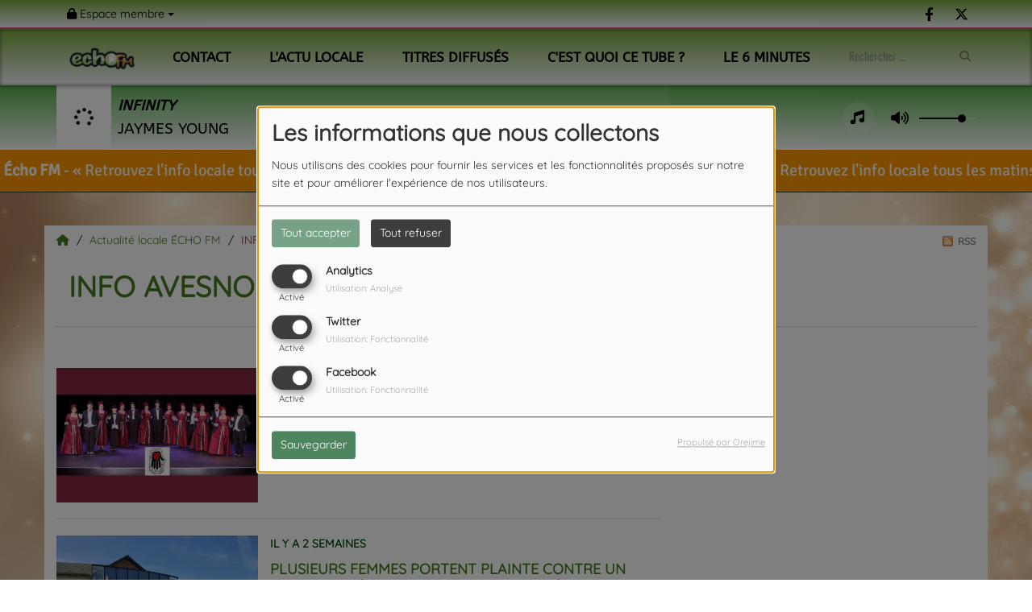

--- FILE ---
content_type: text/html; charset=UTF-8
request_url: https://echo-fm.fr/news/info-nord-344/4
body_size: 17003
content:
<!DOCTYPE html PUBLIC "-//W3C//DTD XHTML 1.0 Strict//EN" "http://www.w3.org/TR/xhtml1/DTD/xhtml1-strict.dtd"><html xmlns="http://www.w3.org/1999/xhtml" xml:lang="fr" lang="fr">
<head>
    <meta name="viewport" content="width=device-width initial-scale=1.0 maximum-scale=1.0 user-scalable=0"/>

	<link href="https://echo-fm.fr/news-4" rel="canonical" />
<link href="https://echo-fm.fr/rss-feed-1" rel="alternate" type="application/rss+xml" title="RSS News" />
<link href="/upload/54f46f2956d752.40262468.ico" rel="icon" type="image/x-icon" />	    <title>INFO AVESNOIS - Echo FM - La radio du Sud-Avesnois, de la Thiérache et du Laonnois.</title>
    <meta name="description" content="Echo FM - La radio du Sud-Avesnois, de la Thiérache et du Laonnois. :  Découvrez toutes nos actualités INFO AVESNOIS"/>
    <meta name="keywords" content="actualités,news"/>
    <meta http-equiv="Content-Type" content="text/html; charset=UTF-8"/>
    <meta http-equiv="Content-Language" content="fr"/>

    <link href="//fonts.googleapis.com/css?family=Raleway:400,700,800,900,600,500,300,200,100' " rel="stylesheet" property="stylesheet" type="text/css" media="all">

    <link rel="stylesheet" href="https://dfweu3fd274pk.cloudfront.net/theme3/style-015e42ec92.css"/>

	    <link id="mystylecss" rel="stylesheet" href="/css/theme3/mystyle.css?refresh=6935da590bf7c">

    <script src="https://dfweu3fd274pk.cloudfront.net/theme3/script-78c6fc5e4f.js"></script>
	    <script src="https://maps.googleapis.com/maps/api/js?key=" async defer></script>

    <!-- Meta Facebook / Twitter -->
	    <!-- Google / Search Engine Tags -->
    <meta itemprop="name" content="Echo FM - La radio du Sud-Avesnois, de la Thiérache et du Laonnois." />
    <meta itemprop="description" content="Echo FM - La radio du Sud-Avesnois, de la Thiérache et du Laonnois. :  Découvrez toutes nos actualités INFO AVESNOIS" />
    <meta itemprop="image" content="https://echo-fm.fr/upload/design/611be47fa498b5.08092480.png" />
    <!-- Facebook Meta Tags -->
    <meta property="og:url" content="https://echo-fm.fr/news/info-nord-344/4"/>
    <meta property='og:site_name' content="Echo FM - La radio du Sud-Avesnois, de la Thiérache et du Laonnois."/>
    <meta property='og:title' content="INFO AVESNOIS"/>
    <meta property="og:description" content=""/>
    <meta property="og:type" content="article"/>
    <meta property="og:image" content="https://echo-fm.fr/upload/design/611be47fa498b5.08092480.png"/>
    <!-- Twitter Meta Tags -->
    <meta name="twitter:card" content="summary_large_image"/>
	        <meta name="twitter:site" content="@radioechofm"/>
	    <meta name="twitter:title" content="INFO AVESNOIS"/>
    <meta name="twitter:description" content=""/>
    <meta name="twitter:image" content="https://echo-fm.fr/upload/design/611be47fa498b5.08092480.png"/>
    <meta name="twitter:image:alt" content="INFO AVESNOIS"/>
	        <meta property="fb:app_id" content="348819028645508"/>
	       <meta property="fb:admins" content="Echo FM"/>
	
	        <style type="text/css" id="customCSS">
                    </style>
		<script src="//tag.aticdn.net/598748/smarttag.js"></script>

<meta name="google-site-verification" content="wqSlau87cbp1UbvddXtjIodUjxHKM1zygz2FaX5QPjM" />    <link rel="stylesheet" href="https://unpkg.com/orejime@2.0.3/dist/orejime.css"/>
    <link rel="stylesheet" href="/css/common/orejime.css"/>
</head>

<body>
<script type="application/javascript" src="//ced.sascdn.com/tag/1870/smart.js" async></script>
<script type="application/javascript">
    var sas = sas || {};
    sas.cmd = sas.cmd || [];
    sas.cmd.push(function() {
        sas.setup({ networkid: 1870, domain: "//www3.smartadserver.com", async: true });
    });
    sas.cmd.push(function() {
        sas.call("onecall", {
            siteId: 101157,
            pageId: 652654,
            formatId: '40940,40941,40518,40519',
            target: ''
        });
    });
</script>
<!-- eStat -->
<SCRIPT LANGUAGE="JavaScript">
<!--
var _PJS=0;
//-->
</script>
<SCRIPT LANGUAGE="JavaScript" SRC="http://prof.estat.com/js/204004203228.js"></script>
<SCRIPT LANGUAGE="JavaScript">
<!--
if(_PJS) {
eStat_id.serial("204004203228");
eStat_id.niveau(1,"NIVEAU1");
eStat_id.niveau(2,"NIVEAU2");
eStat_id.niveau(3,"NIVEAU3");
eStat_id.niveau(4,"NIVEAU4");
eStat_tag.post("ml");
}
//-->
</script>
<noscript>
<IMG SRC="http://prof.estat.com/m/web/204004203228?g=&c=NIVEAU1&p=NIVEAU2&l3=NIVEAU3&l4=NIVEAU4" BORDER="0" WIDTH="1" HEIGHT="1" />
</noscript>
<!-- /eStat --><div id='fb-root'></div>
        <script type='opt-in' data-type='application/javascript' data-name='facebook'>
            window.fbAsyncInit = function() {
				FB.init({
					appId      : '348819028645508',
                    xfbml      : true,
                     version   : 'v18.0'
                });
            };

        $(window).on('statechangecomplete', function() {
            fbAsyncInit();
        });

        (function(d, s, id) {
            var js, fjs = d.getElementsByTagName(s)[0];
            if (d.getElementById(id)) return;
            js = d.createElement(s); js.id = id;
            js.src = "https://connect.facebook.net/fr_FR/sdk.js";
            fjs.parentNode.insertBefore(js, fjs);
        }(document, 'script', 'facebook-jssdk'));
        </script>

	
<script type="text/javascript">
    function init() {
        window.addEventListener('scroll', function (e) {
            var distanceY = window.pageYOffset || document.documentElement.scrollTop,
                shrinkOn = 60,
                navbarscroll = $('#navbarscroll'),
                searchbar = $('#search-form'),
                playerheader = $('#player-header'),
                searchbarunderline = $('#searchBarUnderline');
            if (distanceY > shrinkOn) {
                navbarscroll.addClass("hideScroll");
                playerheader.addClass("player-min");
                searchbar.addClass("searchform-min");
                searchbarunderline.addClass("searchBarUnderline-min");
            } else {
                if (navbarscroll.hasClass("hideScroll"))
                    navbarscroll.removeClass("hideScroll");

                if (playerheader.hasClass("player-min"))
                    playerheader.removeClass("player-min");

                if (searchbar.hasClass("searchform-min"))
                    searchbar.removeClass("searchform-min");

                if (searchbarunderline.hasClass("searchBarUnderline-min"))
                    searchbarunderline.removeClass("searchBarUnderline-min");
            }
        });
    }

    window.onload = init();
</script>

<!-- Script pour le Menu -->
<script>
    (function ($) { //create closure so we can safely use $ as alias for jQuery
        $(document).ready(function () {
            $('#navbar-sfmenu').superfish({
                speed: 'fast',
                delay: 200
            });
        });
    })(jQuery);
</script>

<script>
    //Permettre aux barres de recherche d'être soulignées
    $(document).ready(function () {
        $('#searchBar').on('keyup', function () {
            if ($('#searchBar').val() === "") {
                $('#searchBarUnderline').removeClass("underline");
            } else {
                $('#searchBarUnderline').addClass("underline");
            }
        });
    })
</script>

<div id="menu-responsive-overlay"></div>

<nav id="navbarscroll" class="navbar navbar-default navbar-fixed-top container counter-container">
    <!-- header-fixed-top pour fixer le header en haut + enlever le JS -->
    <div class="nav-global">
        <div id="toplink" class="scrolltoplink">
            <div class="container toplink-container">

                <div class="link-contact">
                    <div class="dropdown">
                        <button class="btn btn-toplink dropdown-toggle" type="button" id="dropdownMenu12"
                                data-toggle="dropdown" aria-haspopup="true" aria-expanded="true">
                            <i class="fa fa-lock"></i> Espace membre                            <span class="caret"></span>
                        </button>

                        <ul class="dropdown-menu" aria-labelledby="dropdownMenu12">
                            <li class="navbarItem-user  hidden ">
                                <a href="/utilisateurs"
                                   role="button" data-toggle="modal"><i
                                            class="fa fa-user"></i> Mon compte</a>
                            </li class="navbarItem-user  hidden ">
                                                        <li role="separator"
                                class="divider navbarItem-user  hidden "></li>
                            <li class="navbarItem-user  hidden ">
                                <a id="logout"
                                   href="/utilisateurs/index/logout">
                                    <i class="fa fa-sign-out"></i> Fermer ma session                                </a>
                            </li>
                            <li class="navbarItem-guest ">
                                <a href="/inscription"><i
                                            class="fa fa-user"></i> Se connecter</a></li>
                            <li class="navbarItem-guest ">
                                <a href="#modal_mdp_oublie" role="button" data-toggle="modal"><i
                                            class="fa fa-question-circle"></i> Mot de passe oublié ?                                </a></li>
                        </ul>
                    </div>
                </div>

                <div class="link-socials">
                    <div class="link-socials-list">
                                                    <div class="link-socials-item facebook">
                                <a class="link-socials-item-link" target="_blank"
                                   href="https://www.facebook.com/radioechofm">
                                    <span class="link-socials-item-link-hover"></span>
                                </a>
                                <div class="link-socials-item-popup">
                                    <span>Facebook</span>
                                </div>
                            </div>
                        
                                                    <div class="link-socials-item twitter">
                                <a class="link-socials-item-link" target="_blank"
                                   href="https://twitter.com/radioechofm">
                                    <span class="link-socials-item-link-hover"></span>
                                </a>
                                <div class="link-socials-item-popup">
                                    <span>Twitter</span>
                                </div>
                            </div>
                        
                        
                        
                        
                        
                        
                                            </div>
                </div>
            </div>
        </div>

        <div class="navbarheaderzone">
            <div class="container navheaderbg">
				<span class="openmenuButton hidden-md hidden-lg">
					<i class="fa fa-bars"></i>
				</span>

                <div class="navbar-header">
                    <a class="navbar-brand" href="/"><img
                                src="/upload/design/611be47fa498b5.08092480.png" alt="logo"
                                class="logo"/></a>
                </div>
                <div id="navbar" class="navbar-collapse collapse">
    <ul class="navbar navbar-nav sf-menu hidden-sm" id="navbar-sfmenu">

        
            <li>
                                        <a href="/contact"  >

                                                        CONTACT                                                    </a>
                                    </li>
        
            <li>
                                        <a href="/news-1"  >

                                                        L'ACTU LOCALE                                                    </a>
                                    </li>
        
            <li>
                                        <a href="/ckoi"  >

                                                        TITRES DIFFUSÉS                                                    </a>
                                    </li>
        
            <li>
                                        <a href="/jeuxconcours/cest-quoi-ce-tube-inscrivez-vous-pour-gagner-100eur-145"  >

                                                        C'EST QUOI CE TUBE ?                                                    </a>
                                    </li>
        
            <li>
                                        <a href="/podcasts/le-6-minutes-echo-fm-393/1"  >

                                                        Le 6 minutes                                                    </a>
                                    </li>
        

    </ul>

    <form class="searchform searchform-menu" id="search-form">
        <input class="search-bar" type="text" id="searchBar" name="queryString" placeholder="Rechercher …" />
        <span id="searchBarUnderline"></span>
        <button type="submit" id="searchButton"><i class="fa fa-search"></i></button>
    </form>

</div>

<script type="text/javascript">

$("#searchBar").keyup(function (e) {
        var key = (e.which) ? e.which : e.keyCode;
        if (key === 13) {
            if($("#searchBar").val().trim().length > 0) {
                $(".searchform").attr("action",'/' + 'recherche' + '/' + $("#searchBar").val());
            }
        }
    });

    $('#searchButton').click(function () {
        if($("#searchBar").val().trim().length > 0) {
            $(".searchform").attr("action",'/' + 'recherche' + '/' + $("#searchBar").val());
        }
    });

</script>
            </div>
        </div>
    </div>
    <div id="player-header" class="player-radio-bar no-multistream">
    <div class="container">
        <a class="control-play">
            <i class="fa fa-play play-button"></i>
            <i class="fa fa-pause pause-button" style="display: none;"></i>
            <i class="fa fa-spinner fa-spin player-loader" style="display: none;"></i>
        </a>
        <div class="control-infos" id="titrage">
            <span class="control-cover cover-titrage">
                <img class="media-cover" src="">
            </span>
            <span class="control-track">
                <span class="marquee">
                    <span id='titlePlayer' class="title ellipsis ellipsis-1l"></span>
                    <span class="artist ellipsis ellipsis-1l"></span>
                </span>
                <div id="seek-bar" class="hidden">
                    <div class="bar-zone">
                        <div class="seek-slider">
                            <div class="bgSeekSlider"></div>
                        </div>
                    </div>
                    <div class="time-left"></div>
                </div>
            </span>

            <span class="control-actions">
                            <a id="player-vote"><i class='far fa-heart'></i></a>
                <div id="partage">
                    <i class="fa fa-share-alt fa-lg fa-fw"></i>
                    <div class="noselect ">
                                                <a class="twitter" target="_blank">
                            <i class='fa-brands fa-square-x-twitter'></i> Tweeter ce titre                        </a>
                    </div>
                </div>
                <a id="player-download" href="#" target="_blank" class="disabled">
                    <i><svg version="1.1" xmlns="http://www.w3.org/2000/svg" xmlns:xlink="http://www.w3.org/1999/xlink" width="19px" height="18px" viewBox="0 0 19 18" xml:space="preserve">
                        <g class="shopping-cart">
                            <path d="M17.4,10.6L19,3.3c0.1-0.5-0.3-1-0.8-1h-13L4.9,0.7C4.9,0.3,4.5,0,4.2,0H0.8C0.4,0,0,0.4,0,0.8
                                v0.6c0,0.5,0.4,0.8,0.8,0.8h2.3l2.3,12.1c-0.6,0.3-0.9,1-0.9,1.7c0,1.1,0.8,2,1.8,2s1.8-0.9,1.8-2c0-0.6-0.2-1-0.6-1.4h6.9
                                C14.2,15,14,15.5,14,16c0,1.1,0.8,2,1.8,2s1.8-0.9,1.8-2c0-0.8-0.4-1.5-1-1.8l0.2-0.9c0.1-0.5-0.3-1-0.8-1H7.2L7,11.3h9.7
                                C17,11.3,17.3,11,17.4,10.6z"/>
                        </g>
                    </svg></i>
                </a>
                <div class="hidden"
                     id="player-share-track">Je suis en train d’écouter [$1] sur [$2] !</div>
                <div class="hidden"
                     id="player-share-podcast">Je suis en train d’écouter le podcast [$1] !</div>
                <div class="hidden"
                     id="player-share-sample">Je suis en train d’écouter l’extrait [$1] !</div>
            </span>
            <div class="clear"></div>

        </div>

        <script>
                        $(function() {
                            radioURL = "https://radio5.pro-fhi.net/flux-ghergigw/stream";
                            if(Cookies.get("streamQuality") !== undefined){
                                if(Cookies.get("streamQuality") === "BD") {
                                    if (/Android|webOS|iPhone|iPad|iPod|BlackBerry|IEMobile|Opera Mini/i.test(navigator.userAgent)) {
                                        radioURL = "";
                                    }
                                    $("#HD-link").attr("class", "hd-off");
                                    $("#HD-link").attr("data-val", "0");

                                } else if(Cookies.get("streamQuality") === "HD") {
                                    if (!(/Android|webOS|iPhone|iPad|iPod|BlackBerry|IEMobile|Opera Mini/i.test(navigator.userAgent))) {
                                        radioURL = "";
                                    }
                                }
                            }

                            if(radioURL === ""){
                                radioURL = "https://radio5.pro-fhi.net/flux-ghergigw/stream";
                            }

                            initPlayer(radioURL, "Voici le titre que vous écoutez actuellement sur Echo FM", "/upload/players/661692ad8ffae3.23317477.png", "9","1")

                        });
                    </script>
        <span class="container-control-stream">
            <span class="control-stream">

                <div id="current-radio" data-flux="https://radio5.pro-fhi.net/flux-ghergigw/stream"
                     data-flux-bd=""
                     data-flux-hd=""
                     data-logo="/upload/players/661692ad8ffae3.23317477.png"
                     data-name="Voici le titre que vous écoutez actuellement sur Echo FM"
                     data-autoplay="1"
                     data-idplayer="9">
                    <img src="/upload/players/661692ad8ffae3.23317477.png"
                         class="logo-stream"/><span
                            class="stream-name hidden-xs">Voici le titre que vous écoutez actuellement sur Echo FM</span>
                                    </div>

                <div id="other-radios">
                                    </div>
        	</span>
        </span>
        <span class="open-actions hidden">
                <i>
                <svg width="30px" height="14px" viewBox="0 0 30 14" version="1.1" xmlns="http://www.w3.org/2000/svg" xmlns:xlink="http://www.w3.org/1999/xlink">
                    <defs>
                        <filter x="-3.5%" y="-2.4%" width="107.0%" height="104.8%" filterUnits="objectBoundingBox" id="filter-1">
                            <feOffset dx="0" dy="2" in="SourceAlpha" result="shadowOffsetOuter1"></feOffset>
                            <feGaussianBlur stdDeviation="2" in="shadowOffsetOuter1" result="shadowBlurOuter1"></feGaussianBlur>
                            <feColorMatrix values="0 0 0 0 0   0 0 0 0 0   0 0 0 0 0  0 0 0 0.5 0" type="matrix" in="shadowBlurOuter1" result="shadowMatrixOuter1"></feColorMatrix>
                            <feMerge>
                                <feMergeNode in="shadowMatrixOuter1"></feMergeNode>
                                <feMergeNode in="SourceGraphic"></feMergeNode>
                            </feMerge>
                        </filter>
                    </defs>
                    <g stroke="none" stroke-width="1" fill="none" fill-rule="evenodd">
                        <g id="dot-open-actions" transform="translate(-207.000000, -84.000000)" fill="#FFFFFF" fill-rule="nonzero">
                            <g id="Top-header-2" transform="translate(-5.466844, 0.000000)" filter="url(#filter-1)">
                                <g id="Group-3" transform="translate(5.466844, 64.000000)">
                                    <path d="M213.75,22 C215.270139,22 216.5,23.2298611 216.5,24.75 C216.5,26.2701389 215.270139,27.5 213.75,27.5 C212.229861,27.5 211,26.2701389 211,24.75 C211,23.2298611 212.229861,22 213.75,22 Z M222.55,22 C224.070139,22 225.3,23.2298611 225.3,24.75 C225.3,26.2701389 224.070139,27.5 222.55,27.5 C221.029861,27.5 219.8,26.2701389 219.8,24.75 C219.8,23.2298611 221.029861,22 222.55,22 Z M230.25,22 C231.770139,22 233,23.2298611 233,24.75 C233,26.2701389 231.770139,27.5 230.25,27.5 C228.729861,27.5 227.5,26.2701389 227.5,24.75 C227.5,23.2298611 228.729861,22 230.25,22 Z" id="Path-2"></path>
                                </g>
                            </g>
                        </g>
                    </g>
                </svg>
                </i>
        </span>
        <div class="control-actions-right hidden-sm hidden-xs">
            <div class="last-track-zone">
                <div class="last-track-button">
                    <a class="control-last-track">
                        <i class="fa fa-music fa-fw fa-lg"></i>
                    </a>
                </div>
                <span class="container-last-track-list">
                        <div id="last-track-list" class="last-track-list">
                            <div class="last-tracks"><div class="row m-l-0 m-r-0" style="margin-top: 0;"><div class="col-sm-2 track-hour title-font">20:48</div><div class="col-sm-2 track-cover"><img src="http://is1.mzstatic.com/image/thumb/Music118/v4/f9/00/8e/f9008e79-a518-e714-ddde-f0b001d0506c/source/300x300bb.jpg" /></div><div class="col-sm-6 track-titration ellipsis ellipsis-1l"><div class="track-title ellipsis ellipsis-1l title-font">WITHOUT YOU</div><div class="track-artist ellipsis ellipsis-1l title-font">AVICII</div></div><div class="col-sm-2 track-download"><a id="player-download" href="https://itunes.apple.com/us/album/without-you-feat-sandro-cavazza/id1264907295?i=1264907299&uo=4" target="_blank"><i><svg version="1.1" xmlns="http://www.w3.org/2000/svg" xmlns:xlink="http://www.w3.org/1999/xlink" width="19px" height="18px" viewBox="0 0 19 18" xml:space="preserve">
                    <g class="shopping-cart">
                        <path d="M17.4,10.6L19,3.3c0.1-0.5-0.3-1-0.8-1h-13L4.9,0.7C4.9,0.3,4.5,0,4.2,0H0.8C0.4,0,0,0.4,0,0.8
                            v0.6c0,0.5,0.4,0.8,0.8,0.8h2.3l2.3,12.1c-0.6,0.3-0.9,1-0.9,1.7c0,1.1,0.8,2,1.8,2s1.8-0.9,1.8-2c0-0.6-0.2-1-0.6-1.4h6.9
                            C14.2,15,14,15.5,14,16c0,1.1,0.8,2,1.8,2s1.8-0.9,1.8-2c0-0.8-0.4-1.5-1-1.8l0.2-0.9c0.1-0.5-0.3-1-0.8-1H7.2L7,11.3h9.7
                            C17,11.3,17.3,11,17.4,10.6z"/>
                    </g>
                </svg></i></a></div></div><div class="row m-l-0 m-r-0" style="margin-top: 0;"><div class="col-sm-2 track-hour title-font">20:44</div><div class="col-sm-2 track-cover"><img src="https://cover.radioking.io/bae2e580-8de3-11eb-b253-216415bbe37c.jpg" /></div><div class="col-sm-6 track-titration ellipsis ellipsis-1l"><div class="track-title ellipsis ellipsis-1l title-font">A UN PASO DE LA LUNA</div><div class="track-artist ellipsis ellipsis-1l title-font">REIK</div></div><div class="col-sm-2 track-download"><a id="player-download" href="https://music.apple.com/us/album/a-un-paso-de-la-luna-remix/1557920512?i=1557920513" target="_blank"><i><svg version="1.1" xmlns="http://www.w3.org/2000/svg" xmlns:xlink="http://www.w3.org/1999/xlink" width="19px" height="18px" viewBox="0 0 19 18" xml:space="preserve">
                    <g class="shopping-cart">
                        <path d="M17.4,10.6L19,3.3c0.1-0.5-0.3-1-0.8-1h-13L4.9,0.7C4.9,0.3,4.5,0,4.2,0H0.8C0.4,0,0,0.4,0,0.8
                            v0.6c0,0.5,0.4,0.8,0.8,0.8h2.3l2.3,12.1c-0.6,0.3-0.9,1-0.9,1.7c0,1.1,0.8,2,1.8,2s1.8-0.9,1.8-2c0-0.6-0.2-1-0.6-1.4h6.9
                            C14.2,15,14,15.5,14,16c0,1.1,0.8,2,1.8,2s1.8-0.9,1.8-2c0-0.8-0.4-1.5-1-1.8l0.2-0.9c0.1-0.5-0.3-1-0.8-1H7.2L7,11.3h9.7
                            C17,11.3,17.3,11,17.4,10.6z"/>
                    </g>
                </svg></i></a></div></div><div class="row m-l-0 m-r-0" style="margin-top: 0;"><div class="col-sm-2 track-hour title-font">20:40</div><div class="col-sm-2 track-cover"><img src="https://cover.radioking.io/300795b0-f38d-11ec-b023-f947b432793e.jpg" /></div><div class="col-sm-6 track-titration ellipsis ellipsis-1l"><div class="track-title ellipsis ellipsis-1l title-font">SANS MOI</div><div class="track-artist ellipsis ellipsis-1l title-font">LA ZARRA</div></div><div class="col-sm-2 track-download"><a id="player-download" href="https://music.apple.com/us/album/sans-moi/1631200645?i=1631200868" target="_blank"><i><svg version="1.1" xmlns="http://www.w3.org/2000/svg" xmlns:xlink="http://www.w3.org/1999/xlink" width="19px" height="18px" viewBox="0 0 19 18" xml:space="preserve">
                    <g class="shopping-cart">
                        <path d="M17.4,10.6L19,3.3c0.1-0.5-0.3-1-0.8-1h-13L4.9,0.7C4.9,0.3,4.5,0,4.2,0H0.8C0.4,0,0,0.4,0,0.8
                            v0.6c0,0.5,0.4,0.8,0.8,0.8h2.3l2.3,12.1c-0.6,0.3-0.9,1-0.9,1.7c0,1.1,0.8,2,1.8,2s1.8-0.9,1.8-2c0-0.6-0.2-1-0.6-1.4h6.9
                            C14.2,15,14,15.5,14,16c0,1.1,0.8,2,1.8,2s1.8-0.9,1.8-2c0-0.8-0.4-1.5-1-1.8l0.2-0.9c0.1-0.5-0.3-1-0.8-1H7.2L7,11.3h9.7
                            C17,11.3,17.3,11,17.4,10.6z"/>
                    </g>
                </svg></i></a></div></div><div class="row m-l-0 m-r-0" style="margin-top: 0;"><div class="col-sm-2 track-hour title-font">20:38</div><div class="col-sm-2 track-cover"><img src="https://cover.radioking.io/9f714a10-f61c-11ed-aaff-27ae8bcef5d1.jpg" /></div><div class="col-sm-6 track-titration ellipsis ellipsis-1l"><div class="track-title ellipsis ellipsis-1l title-font">WHEN LOVE SUCKS</div><div class="track-artist ellipsis ellipsis-1l title-font">JASON DERULO</div></div><div class="col-sm-2 track-download"><a id="player-download" href="https://music.apple.com/us/album/when-love-sucks-feat-dido/1688372160?i=1688372162" target="_blank"><i><svg version="1.1" xmlns="http://www.w3.org/2000/svg" xmlns:xlink="http://www.w3.org/1999/xlink" width="19px" height="18px" viewBox="0 0 19 18" xml:space="preserve">
                    <g class="shopping-cart">
                        <path d="M17.4,10.6L19,3.3c0.1-0.5-0.3-1-0.8-1h-13L4.9,0.7C4.9,0.3,4.5,0,4.2,0H0.8C0.4,0,0,0.4,0,0.8
                            v0.6c0,0.5,0.4,0.8,0.8,0.8h2.3l2.3,12.1c-0.6,0.3-0.9,1-0.9,1.7c0,1.1,0.8,2,1.8,2s1.8-0.9,1.8-2c0-0.6-0.2-1-0.6-1.4h6.9
                            C14.2,15,14,15.5,14,16c0,1.1,0.8,2,1.8,2s1.8-0.9,1.8-2c0-0.8-0.4-1.5-1-1.8l0.2-0.9c0.1-0.5-0.3-1-0.8-1H7.2L7,11.3h9.7
                            C17,11.3,17.3,11,17.4,10.6z"/>
                    </g>
                </svg></i></a></div></div><div class="row m-l-0 m-r-0" style="margin-top: 0;"><div class="col-sm-2 track-hour title-font">20:34</div><div class="col-sm-2 track-cover"><img src="https://cover.radioking.io/cc68c3b0-ec29-11e9-91d0-ddbca6855556.jpg" /></div><div class="col-sm-6 track-titration ellipsis ellipsis-1l"><div class="track-title ellipsis ellipsis-1l title-font">LOSE CONTROL</div><div class="track-artist ellipsis ellipsis-1l title-font">MEDUZA</div></div><div class="col-sm-2 track-download"><a id="player-download" href="https://music.apple.com/us/album/lose-control/1481872806?i=1481872810" target="_blank"><i><svg version="1.1" xmlns="http://www.w3.org/2000/svg" xmlns:xlink="http://www.w3.org/1999/xlink" width="19px" height="18px" viewBox="0 0 19 18" xml:space="preserve">
                    <g class="shopping-cart">
                        <path d="M17.4,10.6L19,3.3c0.1-0.5-0.3-1-0.8-1h-13L4.9,0.7C4.9,0.3,4.5,0,4.2,0H0.8C0.4,0,0,0.4,0,0.8
                            v0.6c0,0.5,0.4,0.8,0.8,0.8h2.3l2.3,12.1c-0.6,0.3-0.9,1-0.9,1.7c0,1.1,0.8,2,1.8,2s1.8-0.9,1.8-2c0-0.6-0.2-1-0.6-1.4h6.9
                            C14.2,15,14,15.5,14,16c0,1.1,0.8,2,1.8,2s1.8-0.9,1.8-2c0-0.8-0.4-1.5-1-1.8l0.2-0.9c0.1-0.5-0.3-1-0.8-1H7.2L7,11.3h9.7
                            C17,11.3,17.3,11,17.4,10.6z"/>
                    </g>
                </svg></i></a></div></div></div>                        </div>
                    </span>
            </div>

            <div class="control-volume">
                <a id="mute-volume" class="toggle-volume">
                    <i class="fa fa-fw fa-volume-up fa-lg"></i>
                </a>
                <a id="unmute-volume" class="toggle-volume" style="display: none;">
                    <i class="fa fa-fw fa-volume-off fa-lg"></i>
                </a>

                <div class="control-slider-volume">
                    <div id="player-slider-volume">
                        <div class="container-sliderVolume">
                            <div class="bgSliderVolume"></div>
                        </div>
                    </div>
                </div>
            </div>


            <div class="HD-button HD-not-available">
                <a id="HD-link" data-val="1">
                    <svg viewBox="0 0 100 45" version="1.1" xmlns="http://www.w3.org/2000/svg">
                        <g id="Group">
                            <path d="M12.792,0.2 L27.768,0.2 L23.48,16.008 L37.176,16.008 L41.464,0.2 L56.44,0.2 L44.408,45 L29.432,45 L33.72,28.936 L20.024,28.936 L15.736,45 L0.76,45 L12.792,0.2 Z M61.304,0.2 L77.176,0.2 C81.5706886,0.2 85.1653194,0.733328 87.96,1.8 C90.7546806,2.866672 93.0053248,4.2533248 94.712,5.96 C97.9546829,9.20268288 99.576,13.5759725 99.576,19.08 C99.576,22.4506835 98.9573395,25.6293184 97.72,28.616 C96.4826605,31.6026816 94.6480122,34.3119878 92.216,36.744 C89.5279866,39.4320134 86.2426861,41.479993 82.36,42.888 C78.4773139,44.296007 73.9333594,45 68.728,45 L49.272,45 L61.304,0.2 Z M70.392,31.944 C72.6960115,31.944 74.7759907,31.6240032 76.632,30.984 C78.4880093,30.3439968 79.9919942,29.4480058 81.144,28.296 C82.0826714,27.3573286 82.8506637,26.1946736 83.448,24.808 C84.0453363,23.4213264 84.344,22.0453402 84.344,20.68 C84.344,19.4426605 84.1840016,18.4186707 83.864,17.608 C83.5439984,16.7973293 83.0853363,16.0933363 82.488,15.496 C81.762663,14.770663 80.8240058,14.2160019 79.672,13.832 C78.5199942,13.4479981 77.048009,13.256 75.256,13.256 L72.76,13.256 L67.768,31.944 L70.392,31.944 Z"
                                  id="HD"></path>
                        </g>
                    </svg>
                </a>
            </div>

        </div>

    </div>
</div>
    <div class="ticker-bar">
        <div class="ticker__title">
            <p>
                ACTU ÉCHO FM             </p>
        </div>
        <div class="ticker-wrap">
            <div class="ticker">
                                                            <p class="ticker__item">
                            <span class="ticker__item-pseudo">Écho FM</span> -
                            <span class="ticker__item-message"><q> Retrouvez l'info locale tous les matins de 7H à 9H avec un rappel des titres à :30 ! </q></span>
                        </p>
                        <span class="oval"></span>
                                                                                <p class="ticker__item">
                            <span class="ticker__item-pseudo">Écho FM</span> -
                            <span class="ticker__item-message"><q> Retrouvez l'info locale tous les matins de 7H à 9H avec un rappel des titres à :30 ! </q></span>
                        </p>
                        <span class="oval"></span>
                                                                                <p class="ticker__item">
                            <span class="ticker__item-pseudo">Écho FM</span> -
                            <span class="ticker__item-message"><q> Retrouvez l'info locale tous les matins de 7H à 9H avec un rappel des titres à :30 ! </q></span>
                        </p>
                        <span class="oval"></span>
                                                                                <p class="ticker__item">
                            <span class="ticker__item-pseudo">Écho FM</span> -
                            <span class="ticker__item-message"><q> Retrouvez l'info locale tous les matins de 7H à 9H avec un rappel des titres à :30 ! </q></span>
                        </p>
                        <span class="oval"></span>
                                                                                <p class="ticker__item">
                            <span class="ticker__item-pseudo">Écho FM</span> -
                            <span class="ticker__item-message"><q> Retrouvez l'info locale tous les matins de 7H à 9H avec un rappel des titres à :30 ! </q></span>
                        </p>
                        <span class="oval"></span>
                                                                                <p class="ticker__item">
                            <span class="ticker__item-pseudo">Écho FM</span> -
                            <span class="ticker__item-message"><q> Retrouvez l'info locale tous les matins de 7H à 9H avec un rappel des titres à :30 ! </q></span>
                        </p>
                        <span class="oval"></span>
                                                                                <p class="ticker__item">
                            <span class="ticker__item-pseudo">Écho FM</span> -
                            <span class="ticker__item-message"><q> Retrouvez l'info locale tous les matins de 7H à 9H avec un rappel des titres à :30 ! </q></span>
                        </p>
                        <span class="oval"></span>
                                                                                <p class="ticker__item">
                            <span class="ticker__item-pseudo">Écho FM</span> -
                            <span class="ticker__item-message"><q> Retrouvez l'info locale tous les matins de 7H à 9H avec un rappel des titres à :30 ! </q></span>
                        </p>
                        <span class="oval"></span>
                                                                                <p class="ticker__item">
                            <span class="ticker__item-pseudo">Écho FM</span> -
                            <span class="ticker__item-message"><q> Retrouvez l'info locale tous les matins de 7H à 9H avec un rappel des titres à :30 ! </q></span>
                        </p>
                        <span class="oval"></span>
                                                                                <p class="ticker__item">
                            <span class="ticker__item-pseudo">Écho FM</span> -
                            <span class="ticker__item-message"><q> Retrouvez l'info locale tous les matins de 7H à 9H avec un rappel des titres à :30 ! </q></span>
                        </p>
                        <span class="oval"></span>
                                                                                <p class="ticker__item">
                            <span class="ticker__item-pseudo">Écho FM</span> -
                            <span class="ticker__item-message"><q> Retrouvez l'info locale tous les matins de 7H à 9H avec un rappel des titres à :30 ! </q></span>
                        </p>
                        <span class="oval"></span>
                                                                                <p class="ticker__item">
                            <span class="ticker__item-pseudo">Écho FM</span> -
                            <span class="ticker__item-message"><q> Retrouvez l'info locale tous les matins de 7H à 9H avec un rappel des titres à :30 ! </q></span>
                        </p>
                        <span class="oval"></span>
                                                                                <p class="ticker__item">
                            <span class="ticker__item-pseudo">Écho FM</span> -
                            <span class="ticker__item-message"><q> Retrouvez l'info locale tous les matins de 7H à 9H avec un rappel des titres à :30 ! </q></span>
                        </p>
                        <span class="oval"></span>
                                                                                <p class="ticker__item">
                            <span class="ticker__item-pseudo">Écho FM</span> -
                            <span class="ticker__item-message"><q> Retrouvez l'info locale tous les matins de 7H à 9H avec un rappel des titres à :30 ! </q></span>
                        </p>
                        <span class="oval"></span>
                                                                                <p class="ticker__item">
                            <span class="ticker__item-pseudo">Écho FM</span> -
                            <span class="ticker__item-message"><q> Retrouvez l'info locale tous les matins de 7H à 9H avec un rappel des titres à :30 ! </q></span>
                        </p>
                        <span class="oval"></span>
                                                                                <p class="ticker__item">
                            <span class="ticker__item-pseudo">Écho FM</span> -
                            <span class="ticker__item-message"><q> Retrouvez l'info locale tous les matins de 7H à 9H avec un rappel des titres à :30 ! </q></span>
                        </p>
                        <span class="oval"></span>
                                                                                <p class="ticker__item">
                            <span class="ticker__item-pseudo">Écho FM</span> -
                            <span class="ticker__item-message"><q> Retrouvez l'info locale tous les matins de 7H à 9H avec un rappel des titres à :30 ! </q></span>
                        </p>
                        <span class="oval"></span>
                                                                                <p class="ticker__item">
                            <span class="ticker__item-pseudo">Écho FM</span> -
                            <span class="ticker__item-message"><q> Retrouvez l'info locale tous les matins de 7H à 9H avec un rappel des titres à :30 ! </q></span>
                        </p>
                        <span class="oval"></span>
                                                                                <p class="ticker__item">
                            <span class="ticker__item-pseudo">Écho FM</span> -
                            <span class="ticker__item-message"><q> Retrouvez l'info locale tous les matins de 7H à 9H avec un rappel des titres à :30 ! </q></span>
                        </p>
                        <span class="oval"></span>
                                                                                <p class="ticker__item">
                            <span class="ticker__item-pseudo">Écho FM</span> -
                            <span class="ticker__item-message"><q> Retrouvez l'info locale tous les matins de 7H à 9H avec un rappel des titres à :30 ! </q></span>
                        </p>
                        <span class="oval"></span>
                                                                                <p class="ticker__item">
                            <span class="ticker__item-pseudo">Écho FM</span> -
                            <span class="ticker__item-message"><q> Retrouvez l'info locale tous les matins de 7H à 9H avec un rappel des titres à :30 ! </q></span>
                        </p>
                        <span class="oval"></span>
                                                                                <p class="ticker__item">
                            <span class="ticker__item-pseudo">Écho FM</span> -
                            <span class="ticker__item-message"><q> Retrouvez l'info locale tous les matins de 7H à 9H avec un rappel des titres à :30 ! </q></span>
                        </p>
                        <span class="oval"></span>
                                                                                <p class="ticker__item">
                            <span class="ticker__item-pseudo">Écho FM</span> -
                            <span class="ticker__item-message"><q> Retrouvez l'info locale tous les matins de 7H à 9H avec un rappel des titres à :30 ! </q></span>
                        </p>
                        <span class="oval"></span>
                                                                                <p class="ticker__item">
                            <span class="ticker__item-pseudo">Écho FM</span> -
                            <span class="ticker__item-message"><q> Retrouvez l'info locale tous les matins de 7H à 9H avec un rappel des titres à :30 ! </q></span>
                        </p>
                        <span class="oval"></span>
                                                                                <p class="ticker__item">
                            <span class="ticker__item-pseudo">Écho FM</span> -
                            <span class="ticker__item-message"><q> Retrouvez l'info locale tous les matins de 7H à 9H avec un rappel des titres à :30 ! </q></span>
                        </p>
                        <span class="oval"></span>
                                                                                <p class="ticker__item">
                            <span class="ticker__item-pseudo">Écho FM</span> -
                            <span class="ticker__item-message"><q> Retrouvez l'info locale tous les matins de 7H à 9H avec un rappel des titres à :30 ! </q></span>
                        </p>
                        <span class="oval"></span>
                                                                                <p class="ticker__item">
                            <span class="ticker__item-pseudo">Écho FM</span> -
                            <span class="ticker__item-message"><q> Retrouvez l'info locale tous les matins de 7H à 9H avec un rappel des titres à :30 ! </q></span>
                        </p>
                        <span class="oval"></span>
                                                                                <p class="ticker__item">
                            <span class="ticker__item-pseudo">Écho FM</span> -
                            <span class="ticker__item-message"><q> Retrouvez l'info locale tous les matins de 7H à 9H avec un rappel des titres à :30 ! </q></span>
                        </p>
                        <span class="oval"></span>
                                                                                <p class="ticker__item">
                            <span class="ticker__item-pseudo">Écho FM</span> -
                            <span class="ticker__item-message"><q> Retrouvez l'info locale tous les matins de 7H à 9H avec un rappel des titres à :30 ! </q></span>
                        </p>
                        <span class="oval"></span>
                                                </div>
        </div>
    </div>
<script>
    
    $(".ticker").clone().appendTo(".ticker-wrap");

    $(".ticker").mouseenter(function() {
        $(".ticker").css("animation-play-state", "paused");
    });

    $(".ticker").mouseleave(function() {
        $(".ticker").css("animation-play-state", "running");
    });
</script>

</nav>


<script>
    if($('.logo').width() > 215){
        $('.logo').addClass('big');
    }
</script>
<div id='content-to-refresh'>
    <nav id="menu-responsive">
		<div class="entete">
    <div class="navbar-header">
        <img src="/upload/design/611be47fa498b5.08092480.png" alt="">
        <span id="closemenuButton"></span>
    </div>
</div>

        <ul id="content-menuresponsive">
			<li class="list-group panel">
    <div class="searchform-mobile searchform">
        <button type="submit" id="searchButton" class="search-button-mobile"><i class="fa fa-search"></i></button>
        <input class="search-bar search-bar-mobile" type="text" id="searchBar" name="queryString" placeholder="Rechercher …"/>
    </div>
    <div class="spacer"></div>
</li>

        <li class="list-group panel">
			                <a style="padding-left:0px" href="/contact"
                     >
					
                        <span class="rLink">CONTACT</span>
						                    </a>

					                            <a class="list-group-item collapsed"></a>
						                    <div class="spacer"></div>
        </li>
	        <li class="list-group panel">
			                <a style="padding-left:0px" href="/news-1"
                     >
					
                        <span class="rLink">L'ACTU LOCALE</span>
						                    </a>

					                            <a class="list-group-item collapsed"></a>
						                    <div class="spacer"></div>
        </li>
	        <li class="list-group panel">
			                <a style="padding-left:0px" href="/ckoi"
                     >
					
                        <span class="rLink">TITRES DIFFUSÉS</span>
						                    </a>

					                            <a class="list-group-item collapsed"></a>
						                    <div class="spacer"></div>
        </li>
	        <li class="list-group panel">
			                <a style="padding-left:0px" href="/jeuxconcours/cest-quoi-ce-tube-inscrivez-vous-pour-gagner-100eur-145"
                     >
					
                        <span class="rLink">C'EST QUOI CE TUBE ?</span>
						                    </a>

					                            <a class="list-group-item collapsed"></a>
						                    <div class="spacer"></div>
        </li>
	        <li class="list-group panel">
			                <a style="padding-left:0px" href="/podcasts/le-6-minutes-echo-fm-393/1"
                     >
					
                        <span class="rLink">Le 6 minutes</span>
						                    </a>

					                            <a class="list-group-item collapsed"></a>
						                    <div class="spacer"></div>
        </li>
	
<div class='btnHidden mt-5 center'>
	        <div class="connectBtn">
        <a class="connect btn btn-primary m-t-15 btnHidden" href="/inscription" role="button"
           data-toggle="modal">Se connecter</a>
        </div>
	</div>
<div class="spacer"></div>

<div class='link-socials mt-5'>
    <div class='link-socials-list'>
		        <div class="link-socials-item facebook">
            <a class="link-socials-item-link" target="_blank"
               href="https://www.facebook.com/radioechofm">
                <span class="link-socials-item-link-hover"></span>
            </a>
            <div class="link-socials-item-popup">
                <span>Facebook</span>
            </div>
        </div>
		        <div class="link-socials-item twitter">
            <a class="link-socials-item-link" target="_blank"
               href="https://twitter.com/radioechofm">
                <span class="link-socials-item-link-hover"></span>
            </a>
            <div class="link-socials-item-popup">
                <span>Twitter</span>
            </div>
        </div>
		    </div>
</div>
<script type='text/javascript'>
   $('.search-bar-mobile').keyup(function (e) {
        var key = (e.which) ? e.which : e.keyCode;
        if (key === 13) {
            window.location.replace('/' + 'recherche' + '/' + $('.search-bar-mobile').val());
        }
    });

    $('.search-button-mobile').click(function () {
        window.location.replace('/' + 'recherche' + '/' + $('.search-bar-mobile').val());
    });
</script>        </ul>
    </nav>

    <script>
        $(function () {
            window.refreshContentMargin = function () {
                if (booleanCompare($(window).width(), 991, "gt")) {
                    if (booleanCompare($(".navbarheaderzone").height(), 70, "gt")) {
                        if ($("#player-header").css("position") != "fixed") {

                            var contentMargin = $("#content-to-refresh").css("margin-top");
                            $("#content-to-refresh").css("margin-top", ($(".navbarheaderzone").height() - 70) + "px");
                        } else if ($("#player-header").css("position") == "fixed") {

                            $("#content-to-refresh").css("margin-top", ($(".navbarheaderzone").height() - 140) + "px");
                        }
                    } else {
                        $("#content-to-refresh").css("margin-top", "");
                    }
                } else {
                    $("#content-to-refresh").css("margin-top", "");
                }
            }

            window.refreshContentMargin();

            $(window).resize(function () {
                window.refreshContentMargin();
            });
        });
    </script>
    <div id="container-overlay" class="container p-l-0 p-r-0">
        <div id="overlay" style="display: none;">
            <div id="img-overlay" style="display: none;">
                <i class="fa fa-fw fa-spin fa-spinner" style="font-size: 4em;"></i>
            </div>
            <div id="text-overlay" style="display: none;">
				Chargement...            </div>
        </div>
    </div>

    <script type="text/javascript">var tag = new ATInternet.Tracker.Tag();
tag.page.set({
name:'', // nom de la page
level2:'1'
});
tag.dispatch();</script>

    <div class="container m-b-15 centered">
		    </div>
    <!--Publicité gauche -->
    <div class='pubVert' style='position : absolute; margin-left:249px; top: 400px; z-index: 100;'>
		    </div>
    <!--Publicité droite -->
    <div class='pubVert' style='position : absolute; margin-left:1669px; top: 400px ;z-index: 100;'>
		    </div>

	            <div class="container breadcrumb-container">
                <div class="container p-l-0 p-r-0">
                    <ol class="breadcrumb ellipsis ellipsis-1l">
						                                    <li><a href="/"
										   class="toptip" title="Accueil"> <i class="fa fa-home"></i>                                         </a>
                                    </li>
								                                    <li><a href="/news-1"
										   >Actualité locale ÉCHO FM                                        </a>
                                    </li>
								                                    <li class="active">INFO AVESNOIS</li>
								                    </ol>
                </div>
            </div>
		

	
	            <div class="title-super-container container">
                <div class="container title-container">
                    <div class="row">
                        <div class="col-xs-12 layout-title p-t-20 p-b-30">
                            <div>
                                <h1 class="main_title">
									INFO AVESNOIS                                         <a class="rss-link" href="/rss-feed-1-344" target="_blank">
                                        <img class="rss-logo" style="width: 13px; margin-top: 1px;" src="/images/rss.png"/>
                                        <span class="m-l-0 m-r-0 rss-text">RSS</span>
                                        </a>
                                                                        </h1>
                            </div>
                        </div>
                    </div>
                </div>
            </div>
		
    <div class="container body_wrap boxed">
        <div class="layout-headtitle-border"></div>
		

<div class="row">

        <div class="col-xs-12  col-md-8  list_display">
                <!-- Affichage contenu -->
        <div class="m-t-30">
                        
        <div class="row other_elements list_element light_shadow boxed m-l-0 m-r-0 m-b-20 ">
                            <div class="col-xs-4 p-l-0 p-r-0">
                                        <a class="whole-div-link img-link" href="https://echo-fm.fr/news/anor-un-spectacle-des-pascrecelles-ce-weekend-8018" class="list-action-zone">
                        <div class="cover-preview list-img-zone" >

                            <img class="list-img-thumb" src="/upload/news/normal/691db8758da5f9.30228799.png">
                        </div>
                    </a>
                                    </div>
                        <div class="col-xs-8 p-r-10-xs">
                                    <span class="trans list_trans hidden-xxs">
                        il y a 2 semaines</i>
                    </span>
                
                <a class="whole-div-link title-link" href="https://echo-fm.fr/news/anor-un-spectacle-des-pascrecelles-ce-weekend-8018" class="list-action-zone">
                    <h4 class="ellipsis ellipsis-2l m-t-10 m-b-10 m-t-5-xs m-b-0-xs">
                        Anor : un spectacle des Pascrécelles ce weekend !                    </h4>
                </a>
                                                                      <span class="ellipsis ellipsis-2l hidden-xs list_text">
                             &Agrave; Fourmies, les Pascr&eacute;celles poursuivent leurs actions citoyennes et solidaires, venant en aide chaque jour &agrave; pr&egrave;s de 150 personnes. En parall&egrave;le, l&rsquo;association pr&eacute;pare un conte de No&euml;l dans&eacute; en claquettes, plac&eacute; sous le signe de la solidarit&eacute; et de la citoyennet&eacute; face &agrave; la violence et &agrave; l&rsquo;intol&eacute;rance. Le spectacle sera pr&eacute;sent&eacute; en avant-premi&egrave;re le 22 novembre &agrave; 19h, salle Robert-Dubar &agrave; Anor, au profit des &eacute;l&egrave;ves de l&rsquo;&eacute;cole Le Petit Verger. Au programme : 22 chor&eacute;graphies, 22 costumes flamboyants&hellip; et......                    </span>
                            </div>
        </div>
    
        <div class="row other_elements list_element light_shadow boxed m-l-0 m-r-0 m-b-20 ">
                            <div class="col-xs-4 p-l-0 p-r-0">
                                        <a class="whole-div-link img-link" href="https://echo-fm.fr/news/plusieurs-femmes-portent-plainte-contre-un-ancien-gynecologue-de-la-maternite-de-fourmies-8016" class="list-action-zone">
                        <div class="cover-preview list-img-zone" >

                            <img class="list-img-thumb" src="/upload/news/normal/691db7a52f45e8.39716339.jpg">
                        </div>
                    </a>
                                    </div>
                        <div class="col-xs-8 p-r-10-xs">
                                    <span class="trans list_trans hidden-xxs">
                        il y a 2 semaines</i>
                    </span>
                
                <a class="whole-div-link title-link" href="https://echo-fm.fr/news/plusieurs-femmes-portent-plainte-contre-un-ancien-gynecologue-de-la-maternite-de-fourmies-8016" class="list-action-zone">
                    <h4 class="ellipsis ellipsis-2l m-t-10 m-b-10 m-t-5-xs m-b-0-xs">
                        Plusieurs femmes portent plainte contre un ancien gynécologue de la maternité de Fourmies.                    </h4>
                </a>
                                                                      <span class="ellipsis ellipsis-2l hidden-xs list_text">
                             Selon nos confr&egrave;res de l&rsquo;Aisne Nouvelle, huit femmes dont plusieurs originaires de l&rsquo;Aisne, ont port&eacute; plainte contre un ancien gyn&eacute;cologue de la maternit&eacute; de Fourmies. Ce praticien, arriv&eacute; en 1997, longtemps reconnu pour avoir dynamis&eacute; le service, avait &eacute;t&eacute; suspendu brutalement en 2015. Aujourd&rsquo;hui, il est soup&ccedil;onn&eacute; d&rsquo;agressions sexuelles commises pendant des consultations ou lors de suivis post-accouchement. Les t&eacute;moignages &eacute;voquent des gestes d&eacute;plac&eacute;s et des comportements inappropri&eacute;s qui se recoupent. 9 ans apr&egrave;s la suspension, l&rsquo;enqu&ecirc;te est......                    </span>
                            </div>
        </div>
    
        <div class="row other_elements list_element light_shadow boxed m-l-0 m-r-0 m-b-20 ">
                            <div class="col-xs-4 p-l-0 p-r-0">
                                        <a class="whole-div-link img-link" href="https://echo-fm.fr/news/anor-11-nouveaux-logements-sortent-de-terre-au-quartier-saint-laurent-8014" class="list-action-zone">
                        <div class="cover-preview list-img-zone" >

                            <img class="list-img-thumb" src="/upload/news/normal/69189515e56674.35493273.jpg">
                        </div>
                    </a>
                                    </div>
                        <div class="col-xs-8 p-r-10-xs">
                                    <span class="trans list_trans hidden-xxs">
                        il y a 3 semaines</i>
                    </span>
                
                <a class="whole-div-link title-link" href="https://echo-fm.fr/news/anor-11-nouveaux-logements-sortent-de-terre-au-quartier-saint-laurent-8014" class="list-action-zone">
                    <h4 class="ellipsis ellipsis-2l m-t-10 m-b-10 m-t-5-xs m-b-0-xs">
                        Anor : 11 nouveaux logements sortent de terre au quartier Saint-Laurent.                    </h4>
                </a>
                                                                      <span class="ellipsis ellipsis-2l hidden-xs list_text">
                             Situ&eacute; &agrave; l&rsquo;angle des rues de Tr&eacute;lon et Saint-Laurent, le projet comprend quatre maisons familiales T3 et T4 en fa&ccedil;ade, et derri&egrave;re, un b&eacute;guinage de sept logements T2 et T3 destin&eacute; aux jeunes couples ou aux seniors en qu&ecirc;te de confort. Toutes les habitations seront &eacute;quip&eacute;es pour une faible consommation d&rsquo;&eacute;nergie, avec toitures photovolta&iuml;ques et am&eacute;nagements PMR. Chaque logement aura sa parcelle cl&ocirc;tur&eacute;e, offrant intimit&eacute; et praticit&eacute;.
                    </span>
                            </div>
        </div>
    
        <div class="row other_elements list_element light_shadow boxed m-l-0 m-r-0 m-b-20 ">
                            <div class="col-xs-4 p-l-0 p-r-0">
                                        <a class="whole-div-link img-link" href="https://echo-fm.fr/news/solre-le-chateau-pres-de-11-000-pour-la-ligue-contre-le-cancer-8009" class="list-action-zone">
                        <div class="cover-preview list-img-zone" >

                            <img class="list-img-thumb" src="/upload/news/normal/6916f53feda1f0.04318409.png">
                        </div>
                    </a>
                                    </div>
                        <div class="col-xs-8 p-r-10-xs">
                                    <span class="trans list_trans hidden-xxs">
                        il y a 3 semaines</i>
                    </span>
                
                <a class="whole-div-link title-link" href="https://echo-fm.fr/news/solre-le-chateau-pres-de-11-000-pour-la-ligue-contre-le-cancer-8009" class="list-action-zone">
                    <h4 class="ellipsis ellipsis-2l m-t-10 m-b-10 m-t-5-xs m-b-0-xs">
                        Solre-le-Château : près de 11 000€ pour la ligue contre le cancer !                    </h4>
                </a>
                                                                      <span class="ellipsis ellipsis-2l hidden-xs list_text">
                             Un formidable &eacute;lan de solidarit&eacute; a permis de remettre un ch&egrave;que de 10 800 euros &agrave; la Ligue contre le cancer. Une somme exceptionnelle, rendue possible gr&acirc;ce &agrave; la mobilisation des habitants et des acteurs locaux. Elle provient notamment de la soir&eacute;e choucroute, de l&rsquo;op&eacute;ration &ldquo;5 000 roses&rdquo;, du don de 1 000 euros de la p&acirc;tisserie Le P&eacute;ch&eacute; Mignon dans le cadre d&rsquo;Octobre Rose, ainsi que de nombreuses contributions d&rsquo;associations et de commer&ccedil;ants. ...                    </span>
                            </div>
        </div>
    
        <div class="row other_elements list_element light_shadow boxed m-l-0 m-r-0 m-b-20 ">
                            <div class="col-xs-4 p-l-0 p-r-0">
                                        <a class="whole-div-link img-link" href="https://echo-fm.fr/news/avesnois-deux-condamnations-dans-une-affaire-d-agressions-sexuelles-sur-enfants-8008" class="list-action-zone">
                        <div class="cover-preview list-img-zone" >

                            <img class="list-img-thumb" src="/upload/news/normal/6916f5023e8671.80881840.png">
                        </div>
                    </a>
                                    </div>
                        <div class="col-xs-8 p-r-10-xs">
                                    <span class="trans list_trans hidden-xxs">
                        il y a 3 semaines</i>
                    </span>
                
                <a class="whole-div-link title-link" href="https://echo-fm.fr/news/avesnois-deux-condamnations-dans-une-affaire-d-agressions-sexuelles-sur-enfants-8008" class="list-action-zone">
                    <h4 class="ellipsis ellipsis-2l m-t-10 m-b-10 m-t-5-xs m-b-0-xs">
                        Avesnois : deux condamnations dans une affaire d’agressions sexuelles sur enfants.                    </h4>
                </a>
                                                                      <span class="ellipsis ellipsis-2l hidden-xs list_text">
                             Un couple d&rsquo;une commune proche de Landrecies &eacute;tait jug&eacute; pour des agressions sexuelles et violences au sein d&rsquo;une famille recompos&eacute;e. L&rsquo;homme &eacute;tait accus&eacute; de faits graves commis entre 2010 et 2021 sur plusieurs enfants et beaux-enfants. Sa compagne r&eacute;pondait, elle, de violences sur mineurs. Le pr&eacute;venu est condamn&eacute; &agrave; 6 ans de prison ferme, avec mandat de d&eacute;p&ocirc;t imm&eacute;diat et sans possibilit&eacute; d&rsquo;am&eacute;nagement de peine. Il perd &eacute;galement l&rsquo;autorit&eacute; parentale sur ses deux filles mineures. Sa compagne est reconnue coupable et &eacute;cope de 8 mois de prison avec......                    </span>
                            </div>
        </div>
    
        <div class="row other_elements list_element light_shadow boxed m-l-0 m-r-0 m-b-20 ">
                            <div class="col-xs-4 p-l-0 p-r-0">
                                        <a class="whole-div-link img-link" href="https://echo-fm.fr/news/anor-de-nouveaux-locaux-pour-le-dernier-kine-de-la-commune-8005" class="list-action-zone">
                        <div class="cover-preview list-img-zone" >

                            <img class="list-img-thumb" src="/upload/news/normal/6915f4b636c4a6.08498297.jpg">
                        </div>
                    </a>
                                    </div>
                        <div class="col-xs-8 p-r-10-xs">
                                    <span class="trans list_trans hidden-xxs">
                        il y a 3 semaines</i>
                    </span>
                
                <a class="whole-div-link title-link" href="https://echo-fm.fr/news/anor-de-nouveaux-locaux-pour-le-dernier-kine-de-la-commune-8005" class="list-action-zone">
                    <h4 class="ellipsis ellipsis-2l m-t-10 m-b-10 m-t-5-xs m-b-0-xs">
                        Anor : de nouveaux locaux pour le dernier kiné de la commune.                    </h4>
                </a>
                                                                      <span class="ellipsis ellipsis-2l hidden-xs list_text">
                             Un nouveau cabinet de kin&eacute;sith&eacute;rapie vient d&rsquo;ouvrir dans un ancien b&acirc;timent de l&rsquo;&eacute;cole du Petit Verger, derri&egrave;re la mairie. Le kin&eacute; Samuel Leclercq, d&eacute;sormais seul praticien de la commune, y exerce dans des locaux flambant neufs de 65 m&sup2;, am&eacute;nag&eacute;s par les services techniques de la ville en un peu plus de deux mois. Le cabinet porte le nom de Colette et Patrice Vandekerckhove, en hommage &agrave; leur engagement local. Samuel Leclercq esp&egrave;re construire &agrave; moyen terme son propre cabinet et attirer de jeunes confr&egrave;res dans le secteur....                    </span>
                            </div>
        </div>
    
        <div class="row other_elements list_element light_shadow boxed m-l-0 m-r-0 m-b-20 ">
                            <div class="col-xs-4 p-l-0 p-r-0">
                                        <a class="whole-div-link img-link" href="https://echo-fm.fr/news/anor-l-ecole-du-petit-verger-fait-peau-neuve-et-passe-au-vert-7995" class="list-action-zone">
                        <div class="cover-preview list-img-zone" >

                            <img class="list-img-thumb" src="/upload/news/normal/69119722e211d4.35792188.jpg">
                        </div>
                    </a>
                                    </div>
                        <div class="col-xs-8 p-r-10-xs">
                                    <span class="trans list_trans hidden-xxs">
                        il y a 3 semaines</i>
                    </span>
                
                <a class="whole-div-link title-link" href="https://echo-fm.fr/news/anor-l-ecole-du-petit-verger-fait-peau-neuve-et-passe-au-vert-7995" class="list-action-zone">
                    <h4 class="ellipsis ellipsis-2l m-t-10 m-b-10 m-t-5-xs m-b-0-xs">
                        Anor : l’école du Petit Verger fait peau neuve et passe au vert !                    </h4>
                </a>
                                                                      <span class="ellipsis ellipsis-2l hidden-xs list_text">
                             Une &eacute;cole inaugur&eacute;e apr&egrave;s d&rsquo;importants travaux de r&eacute;novation thermique. Objectif : offrir un meilleur confort aux &eacute;l&egrave;ves et au personnel, tout en r&eacute;duisant la consommation d&rsquo;&eacute;nergie. Une centrale photovolta&iuml;que alimente d&eacute;sormais plusieurs b&acirc;timents communaux voisins. Un projet exemplaire de transition &eacute;cologique, financ&eacute; &agrave; 80 % par l&rsquo;&Eacute;tat et le D&eacute;partement du Nord, et salu&eacute; pour sa r&eacute;ussite architecturale....                    </span>
                            </div>
        </div>
    
        <div class="row other_elements list_element light_shadow boxed m-l-0 m-r-0 m-b-20 ">
                            <div class="col-xs-4 p-l-0 p-r-0">
                                        <a class="whole-div-link img-link" href="https://echo-fm.fr/news/fourmies-quel-avenir-pour-l-ex-centre-d-imagerie-medicale-7984" class="list-action-zone">
                        <div class="cover-preview list-img-zone" >

                            <img class="list-img-thumb" src="/upload/news/normal/690ca2f88d5677.68294945.png">
                        </div>
                    </a>
                                    </div>
                        <div class="col-xs-8 p-r-10-xs">
                                    <span class="trans list_trans hidden-xxs">
                        il y a 1 mois</i>
                    </span>
                
                <a class="whole-div-link title-link" href="https://echo-fm.fr/news/fourmies-quel-avenir-pour-l-ex-centre-d-imagerie-medicale-7984" class="list-action-zone">
                    <h4 class="ellipsis ellipsis-2l m-t-10 m-b-10 m-t-5-xs m-b-0-xs">
                        Fourmies : quel avenir pour l’ex-centre d’imagerie médicale ?                    </h4>
                </a>
                                                                      <span class="ellipsis ellipsis-2l hidden-xs list_text">
                             Abandonn&eacute; depuis plus de dix ans et ravag&eacute; par un incendie en 2017, l&rsquo;ancien centre d&rsquo;imagerie m&eacute;dicale de la rue Cousin-Corbier &agrave; Fourmies devrait enfin &ecirc;tre expropri&eacute; au profit de la ville. Apr&egrave;s des ann&eacute;es de proc&eacute;dures, le conseil municipal vient d&rsquo;autoriser le maire &agrave; dresser le proc&egrave;s-verbal d&eacute;finitif d&rsquo;abandon manifeste. Une &eacute;tape cruciale avant l&rsquo;expropriation pr&eacute;vue pour d&eacute;but 2026. Mais le chantier s&rsquo;annonce complexe : le b&acirc;timent en ruine contient encore du mat&eacute;riel de radiologie potentiellement polluant, et un garage......                    </span>
                            </div>
        </div>
    
        <div class="row other_elements list_element light_shadow boxed m-l-0 m-r-0 m-b-20 ">
                            <div class="col-xs-4 p-l-0 p-r-0">
                                        <a class="whole-div-link img-link" href="https://echo-fm.fr/news/le-nord-retenu-pour-etre-departement-experimentateur-du-depistage-du-cancer-du-poumon-7979" class="list-action-zone">
                        <div class="cover-preview list-img-zone" >

                            <img class="list-img-thumb" src="/upload/news/normal/690c9d929de7f3.30249990.png">
                        </div>
                    </a>
                                    </div>
                        <div class="col-xs-8 p-r-10-xs">
                                    <span class="trans list_trans hidden-xxs">
                        il y a 1 mois</i>
                    </span>
                
                <a class="whole-div-link title-link" href="https://echo-fm.fr/news/le-nord-retenu-pour-etre-departement-experimentateur-du-depistage-du-cancer-du-poumon-7979" class="list-action-zone">
                    <h4 class="ellipsis ellipsis-2l m-t-10 m-b-10 m-t-5-xs m-b-0-xs">
                        Le Nord retenu pour être département expérimentateur du dépistage du cancer du poumon.                    </h4>
                </a>
                                                                      <span class="ellipsis ellipsis-2l hidden-xs list_text">
                             Chez les femmes, le d&eacute;pistage organis&eacute; concerne le cancer du sein, de l&rsquo;ut&eacute;rus et colorectal. Apr&egrave;s 50 ans, elles re&ccedil;oivent ces 3 invitations pour un examen gratuit, le cancer du poumon repr&eacute;sentera une 4e invitation. Concernant ce type de cancer, on note une surmortalit&eacute; de l&rsquo;ordre de 15 &agrave; 25% dans les Hauts-de-France par rapport au niveau national. Information donn&eacute;e ce mercredi par Barbara Coevoet, qui &eacute;tait l&rsquo;invit&eacute;e du 6 minutes, pour &eacute;voquer l&rsquo;inauguration du camion nord sant&eacute; &agrave; Fourmies....                    </span>
                            </div>
        </div>
    
        <div class="row other_elements list_element light_shadow boxed m-l-0 m-r-0 m-b-20 ">
                            <div class="col-xs-4 p-l-0 p-r-0">
                                        <a class="whole-div-link img-link" href="https://echo-fm.fr/news/fourmies-des-chiens-pour-apaiser-les-collegiens-7975" class="list-action-zone">
                        <div class="cover-preview list-img-zone" >

                            <img class="list-img-thumb" src="/upload/news/normal/690c7d848581e2.75799051.jpg">
                        </div>
                    </a>
                                    </div>
                        <div class="col-xs-8 p-r-10-xs">
                                    <span class="trans list_trans hidden-xxs">
                        il y a 1 mois</i>
                    </span>
                
                <a class="whole-div-link title-link" href="https://echo-fm.fr/news/fourmies-des-chiens-pour-apaiser-les-collegiens-7975" class="list-action-zone">
                    <h4 class="ellipsis ellipsis-2l m-t-10 m-b-10 m-t-5-xs m-b-0-xs">
                        Fourmies : des chiens pour apaiser les collégiens.                    </h4>
                </a>
                                                                      <span class="ellipsis ellipsis-2l hidden-xs list_text">
                             Au coll&egrave;ge Camille Claudel, Nutella et Uxi ont trouv&eacute; leur place parmi les &eacute;l&egrave;ves. Chaque lundi, 6 coll&eacute;giens participent &agrave; des s&eacute;ances de m&eacute;diation animal pour se d&eacute;tendre, &eacute;changer et reprendre confiance en eux, loin du stress des cours. Le projet, men&eacute; avec le p&ocirc;le sant&eacute;-social et la cit&eacute; &eacute;ducative, est anim&eacute; par Marick Blampain, de l&rsquo;association Sibel, form&eacute;e &agrave; la m&eacute;diation animale.                     </span>
                            </div>
        </div>
    
<script>
    function playPodcast(element) {
        player.stop();
        player = null;
        const parent = element.parentNode;
        const srcAudio = parent.getAttribute('data-src');
        const title = parent.getAttribute('data-title');
        const img = parent.getAttribute('data-img');
        window.initPlayer(srcAudio,title,img, -1, true, 1);
        player.playMp3();
        $('#titrage span.title').html(title);
        $('.control-cover img.media-cover').attr('src',img);
        $('.seek-slider').slider('value',0);
    }

</script>
    <div class="clear"></div>

    <ul class="pagination pagination-custom">
        <!-- Previous page link -->
                    <li>
                <a href="/news/info-nord-344/3" title="Page précédente"
                   class="tbutton"><span>&lt;</span></a>
            </li>
        
        <!-- Numbered page links -->
                    <li>
                                                        <a href="/news/info-nord-344/1" title="1"
                       class="tbutton"><span>1</span></a>
                            </li>
                    <li>
                                                        <a href="/news/info-nord-344/2" title="2"
                       class="tbutton"><span>2</span></a>
                            </li>
                    <li>
                                                        <a href="/news/info-nord-344/3" title="3"
                       class="tbutton"><span>3</span></a>
                            </li>
                    <li>
                                    <span class="deactive">4</span></a>
                            </li>
                    <li>
                                                        <a href="/news/info-nord-344/5" title="5"
                       class="tbutton"><span>5</span></a>
                            </li>
                    <li>
                                                        <a href="/news/info-nord-344/6" title="6"
                       class="tbutton"><span>6</span></a>
                            </li>
                    <li>
                                                        <a href="/news/info-nord-344/7" title="7"
                       class="tbutton"><span>7</span></a>
                            </li>
                    <li>
                                                        <a href="/news/info-nord-344/8" title="8"
                       class="tbutton"><span>8</span></a>
                            </li>
                    <li>
                                                        <a href="/news/info-nord-344/9" title="9"
                       class="tbutton"><span>9</span></a>
                            </li>
                    <li>
                                                        <a href="/news/info-nord-344/10" title="10"
                       class="tbutton"><span>10</span></a>
                            </li>
        
        <!-- Next page link -->
                                <li><a href="/news/info-nord-344/5" title="Page suivante" class="tbutton"><span>&gt;</span></a>
            </li>
            </ul>
        </div>
    </div>

            <div class="hidden-xs hidden-sm col-md-4" id="sidebar">
                    </div>
        </div>
    </div>
</div>

<script type="text/javascript">
    var use = 0;
</script>


<div id="modal-dedicaces" class="modal fade" role="dialog" data-backdrop="static">
    <div class="modal-dialog">
        <!-- Modal content-->
        <div class="modal-content">
            <div class="modal-header">
                <button type="button" class="close" data-dismiss="modal" aria-hidden="true"><i class="fa fa-times"
                                                                                               aria-hidden="true"></i>
                </button>
                <h4 class="title-font">Envoyer une dédicace</h4>
            </div>

            <div class="modal-body">

                <div id="connexion-ajax-errors" style="display : none;"></div>

                <form method="post" id="ajoutform"
                      action="/dedicaces/index/ajoutdedicaceajax">

                    <div class="form-group">
                        <input type="text" class="form-control" id="pseudo" name="pseudo"
                               placeholder="Pseudo" value=""
                               maxlength="12" required aria-describedby="inputErrorUsernameDedi"/>
                        <span class="glyphicon glyphicon-remove form-control-feedback" aria-hidden="true"></span>
                        <span class="hidden"
                              id="dediUsernameErrorPlaceholder">Vous devez renseigner un pseudo</span>
                        <span id="inputErrorUsernameDedi"
                              class="sr-only">(Vous devez renseigner un pseudo)</span>
                    </div>

                    <div class="form-group">
                        <textarea name="message" id="message" class="form-control" maxlength="300" rows="2"
                                  placeholder="Message" required
                                  aria-describedby="inputErrorMessageDedi"></textarea>
                        <span class="glyphicon glyphicon-remove form-control-feedback" aria-hidden="true"></span>
                        <span class="hidden"
                              id="dediMessageErrorPlaceholder">Vous devez écrire un message</span>
                        <span id="inputErrorMessageDedi"
                              class="sr-only">(Vous devez écrire un message)</span>
                    </div>


                                            <div class="form-group">
                            <img id="captchaImgDedi" src="/default/index/captcha"/>
                        </div>
                        <div class="form-group" style="float : none;">
                            <input type="hidden" name="google_captcha_is_used_dedi" id="google_captcha_is_used_dedi"
                                   value=""/>
                            <input type="text" name="captcha_value_dedi" id="captcha_value_dedi" class="form-control"
                                   size="40"
                                   placeholder="Veuillez recopier les lettres suivantes"
                                   aria-describedby="inputErrorCaptchaDedi"/>
                            <span class="glyphicon glyphicon-remove form-control-feedback" aria-hidden="true"></span>
                            <span class="hidden"
                                  id="captchaErrorPlaceholder">Captcha invalide.</span>
                            <span id="inputErrorCaptchaDedi"
                                  class="sr-only">(Captcha invalide.)</span>
                        </div>

                                    </form>
            </div>

            <div class="modal-footer">
                <button id="envoyer-dedicace"
                        class="modal-connexion btn btn-primary btn-auto">Envoyer ma dédicace</button>
            </div>
        </div>
    </div>
</div>

<script type="text/javascript">
    $(document).ready(function () {

        $(document).on('click', '.ajouter-dedicace', function () {
            $('#modal-dedicaces').modal();
            return false;
        })

        $('#envoyer-dedicace').click(function (e) {
            submitdedicace();
        });
    });
</script>

<script type="text/javascript">

    function submitdedicace() {
        if (use == 0) {
            var valid = true;

            use = 0;
            var pseudoDedi = $('#ajoutform #pseudo').val();
            var messageDedi = $('#ajoutform #message').val();

            if (booleanCompare(pseudoDedi.length, 1, "lt")) {
                valid = false;
                $('#ajoutform #pseudo').parent().addClass('has-error has-feedback');
                $('#ajoutform #pseudo').attr('placeholder', $('#dediUsernameErrorPlaceholder').html());
            }
            else {
                $('#ajoutform #pseudo').parent().removeClass('has-error has-feedback');
            }
            if (booleanCompare(messageDedi.length, 1, "lt")) {
                valid = false;
                $('#ajoutform #message').parent().addClass('has-error has-feedback');
                $('#ajoutform #message').attr('placeholder', $('#dediMessageErrorPlaceholder').html());
            }
            else {
                $('#ajoutform #message').parent().removeClass('has-error has-feedback');
            }

            if (valid) {
                var captchaResponse = $('#recaptchaDedicace .g-recaptcha-response').val();
                if (captchaResponse != undefined) {
                    var dataForm = $('#ajoutform').serialize() + '&g_recaptcha_response=' + captchaResponse;
                } else {
                    var dataForm = $('#ajoutform').serialize();
                }
                var errorshtml = '<div class="progress progress-striped active"><div class="bar" style="width: 90%;"></div></div>';

                $.ajax({
                    url: $('#ajoutform').attr('action'),
                    type: $('#ajoutform').attr('method'),
                    data: dataForm,
                    success: function (json) {

                        var obj = jQuery.parseJSON(json);

                        if (obj.code == 'error') {
                            use = 0;
                            var errors = obj.errors;
                            var errorshtml = '<div class="alert alert-error hideit">';

                            for (i = 0; booleanCompare(i, errors.length, "lt"); i++) {
                                errorshtml += '<p class="text-error" style="padding:0;">' + errors[i] + '</p>';
                            }

                            errorshtml += '</div>';

                            $('#captcha_value_dedi').parent().addClass('has-error has-feedback');
                            $('#captcha_value_dedi').attr('placeholder', $('#captchaErrorPlaceholder').html());

                            $('#captchaImgDedi').attr("src", '/default/index/captcha');
                            $('#captchaImg').attr("src", '/default/index/captcha');
                            $('#captcha_value_dedi').val("");
                        } else if (obj.code == 'success') {
                            $('#ajoutform #pseudo').val('');
                            $('#ajoutform #message').val('');
                            $('#notif').fadeIn();
                            $('#notif').html(obj.message);
                            setTimeout(function () {
                                $('#notif').fadeOut();
                            }, 3000);
                            if (captchaResponse != undefined) grecaptcha.reset(widgetIdDedi);
                            $('#modal-dedicaces').modal('hide');
                        }
                    }
                });
            }
            return false;
        }
    }
</script>
<div id="modal_mdp_oublie" class="modal fade" role="dialog" data-backdrop="static">
    <div class="modal-dialog">
        <!-- Modal content-->
        <div class="modal-content">
            <div class="modal-header">
                <button type="button" class="close" data-dismiss="modal" aria-hidden="true"><i class="fa fa-times"
                                                                                               aria-hidden="true"></i>
                </button>
                <h4>Mot de passe oublié ? Pas de problème.</h4>
            </div>

            <div class="modal-body">
                <div id="mdp_oublie_errors" style="display : none;"></div>

                <form method="post" id="mdpoublieformnouveau"
                      action="/utilisateurs/index/oublie">

                    <div class="form-group">
                        <label for="mail_client"
                               class="headline headlinemodal">Saisissez votre adresse email ici :</label>
                        <input type="text" class="form-control" id="mail_client" name="mail_client"
                               placeholder="Mail" required />
                        <span class="glyphicon glyphicon-remove form-control-feedback" aria-hidden="true"></span>
                    </div>
                </form>
            </div>

            <div class="modal-footer">
                <button class="mdpoublie_client modal-mdp-oublie btn btn-primary">Envoyer</button>
            </div>
        </div>
    </div>
</div>



<script type="text/javascript">
    $(document).ready(function () {

        $('.mdpoublie_client').click(function (e) {
            mdpOublieClient();
        });

    });

</script>

<script type="text/javascript">
    function mdpOublieClient() {
        var errorshtml = '<div class="progress active"><div class="bar" style="width: 95%;"></div></div>';
        $('#mdp_oublie_errors').html(errorshtml);
        $('#mdp_oublie_errors').show();

        $.ajax({
            url: $('#mdpoublieformnouveau').attr('action'),
            type: 'post',
            data: $('#mdpoublieformnouveau').serialize(),
            success: function (json) {
                var obj = jQuery.parseJSON(json);

                if (obj.code == 'error') {
                    var errors = obj.errors;

                    var errorshtml = '<div class="alert alert-error hideit">';

                    for (i = 0; i < errors.length; i++) {
                        errorshtml += '<p class="text-error" style="padding:0;">' + errors[i] + '</p>';
                    }

                    errorshtml += '</div>';

                    $('.error').hide();
                    $('#mdp_oublie_errors').html(errorshtml);
                    $('#mdp_oublie_errors').show();
                }
                else if (obj.code == 'success') {
                    //$("#mdp_oublie_errors").html("<div class='alert alert-success hideit'><p>Nous venons de vous envoyer un email pour que vous puissiez modifier votre mot de passe.</p><p>Vérifier dans votre boite de spam si vous ne voyez pas le mail.</p></div>");
                    $("#mdpoublieformnouveau").hide();
                    $(".mdpoublie_client").hide();
                    $("#mdp_oublie_errors").html("<div class='alert alert-success hideit'><p>Nous venons de vous envoyer un email pour que vous puissiez modifier votre mot de passe.</p><p>Vérifier dans votre boite de spam si vous ne voyez pas le mail.</p></div>");
                    $("#mdp_oublie_errors").show();
                    setTimeout(function () {
                        $('#modal_mdp_oublie').modal('hide');
                    }, 5000);
                }
            }
        });
    }
</script><div class="footer container counter-container hidden-sm hidden-xs">
            <div class="container m-b-30">
                <div class="row">
        
            <!-- A changer en fonction du type de bloc -->
            <div class="col-xs-12 col-sm-6 col-md-3">

                 <!-- end foreach bloc -->
            </div>
            
            <!-- A changer en fonction du type de bloc -->
            <div class="col-xs-12 col-sm-6 col-md-3">

                 <!-- end foreach bloc -->
            </div>
            
            <!-- A changer en fonction du type de bloc -->
            <div class="col-xs-12 col-sm-6 col-md-3">

                 <!-- end foreach bloc -->
            </div>
            
            <!-- A changer en fonction du type de bloc -->
            <div class="col-xs-12 col-sm-6 col-md-3">

                 <!-- end foreach bloc -->
            </div>
             <!-- end foreach colonne -->
    </div>

    <div class="cl"></div>


        </div>
            <div class="mentions-radioking">
            <div class="container">
                <div class="row">
                    <div class='col-md-12 copyright'>RadioKing &copy; 2025 | Site radio créé avec <a href="https://fr.radioking.com" title="Créez votre site radio sur Radio King">RadioKing</a>. RadioKing permet de <a href="https://fr.radioking.com/creer-radio" title="Créer sa propre radio">créer sa propre radio</a> facilement.												                    </div>
                </div>
            </div>
        </div>
    </div>

<script src="https://dfweu3fd274pk.cloudfront.net/theme3/script-bottom-b63cfa18e0.js"></script>


    <script type="opt-in" data-type="application/javascript" data-name="glance-analytics" data-src="/themes/theme3/js/analytics.js" type="text/javascript"></script>
    <script type="opt-in" data-type="application/javascript" data-name="twitter">
        // Twitter
    window.twttr = (function (d, s, id) {
        var t, js, fjs = d.getElementsByTagName(s)[0];
        if (d.getElementById(id)) return;
        js = d.createElement(s);
        js.id = id;
        js.src = "https://platform.twitter.com/widgets.js";
        fjs.parentNode.insertBefore(js, fjs);
        return window.twttr || (t = {
            _e: [], ready: function (f) {
                t._e.push(f)
            }
        });
    }(document, "script", "twitter-wjs"));

    twttr.ready(function (twttr) {
        twttr.events.bind('tweet', function (event) {
        });
    });
</script>



        <script src="https://unpkg.com/orejime@2.0.3/dist/orejime.js"></script>
        <script src="/js/orejimeconfiguration.js"></script>
        <script>
            orejimeConfig.lang = 'fr';
            Orejime.init(orejimeConfig);
        </script>
	</body>
</html>


--- FILE ---
content_type: text/html; charset=UTF-8
request_url: https://echo-fm.fr/players/index/gettitrageplayer/idplayers/9
body_size: 85
content:
{"artist":"JAYMES YOUNG","title":"INFINITY","album":null,"url":"https:\/\/itunes.apple.com\/us\/album\/infinity\/1227451760?i=1227451772","image":"https:\/\/cover.radioking.io\/52a06d10-f5b5-11e7-b514-e7e56df3ab62.jpg","title_str":"JAYMES YOUNG - INFINITY","extrait":"","mtime":1765136990,"siteTitle":"Echo FM - La radio du Sud-Avesnois, de la Thi\u00e9rache et du Laonnois."}

--- FILE ---
content_type: text/html; charset=UTF-8
request_url: https://echo-fm.fr/players/index/gettitrageplayer/idplayers/9
body_size: 85
content:
{"artist":"JAYMES YOUNG","title":"INFINITY","album":null,"url":"https:\/\/itunes.apple.com\/us\/album\/infinity\/1227451760?i=1227451772","image":"https:\/\/cover.radioking.io\/52a06d10-f5b5-11e7-b514-e7e56df3ab62.jpg","title_str":"JAYMES YOUNG - INFINITY","extrait":"","mtime":1765136990,"siteTitle":"Echo FM - La radio du Sud-Avesnois, de la Thi\u00e9rache et du Laonnois."}

--- FILE ---
content_type: text/html; charset=UTF-8
request_url: https://echo-fm.fr/players/index/gettitrageplayer/idplayers/9
body_size: 85
content:
{"artist":"JAYMES YOUNG","title":"INFINITY","album":null,"url":"https:\/\/itunes.apple.com\/us\/album\/infinity\/1227451760?i=1227451772","image":"https:\/\/cover.radioking.io\/52a06d10-f5b5-11e7-b514-e7e56df3ab62.jpg","title_str":"JAYMES YOUNG - INFINITY","extrait":"","mtime":1765136990,"siteTitle":"Echo FM - La radio du Sud-Avesnois, de la Thi\u00e9rache et du Laonnois."}